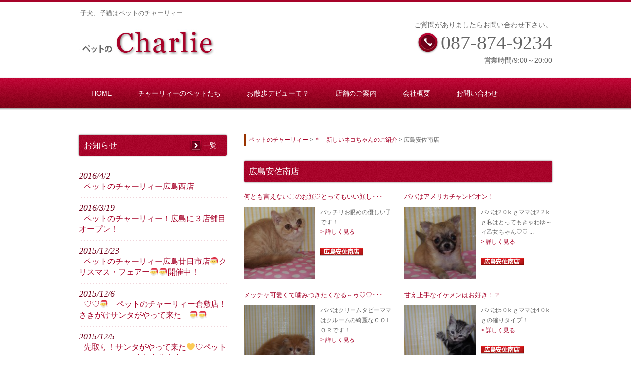

--- FILE ---
content_type: text/html; charset=UTF-8
request_url: http://charlie-pet.com/cat/asaminami-cat/
body_size: 7074
content:
<!DOCTYPE html>
<html lang="ja">
<head>
<meta charset="UTF-8">
<meta name="viewport" content="width=device-width, user-scalable=yes, maximum-scale=1.0, minimum-scale=1.0">
<meta name="description" content="広島安佐南店 - 子犬、子猫はペットのチャーリィー">
<meta name="keywords" content="ペット,チャーリー,犬,猫,子猫,子犬,ペットショップ,イヌ,ネコ,高松市,南青山,廿日市,安佐南,屋島,倉敷" />
<title>広島安佐南店 | ペットのチャーリィー</title>
<link rel="profile" href="http://gmpg.org/xfn/11">
<link rel="stylesheet" type="text/css" media="all" href="http://charlie-pet.com/wp-content/themes/responsive_025/style.css">
<link rel="pingback" href="http://charlie-pet.com/xmlrpc.php">
<!--[if lt IE 9]>
<script src="http://charlie-pet.com/wp-content/themes/responsive_025/js/html5.js"></script>
<script src="http://charlie-pet.com/wp-content/themes/responsive_025/js/css3-mediaqueries.js"></script>
<![endif]-->

<script src="http://charlie-pet.com/wp-content/themes/responsive_025/js/jquery1.4.4.min.js"></script>
<script src="http://charlie-pet.com/wp-content/themes/responsive_025/js/script.js"></script>
<link rel="alternate" type="application/rss+xml" title="ペットのチャーリィー &raquo; 広島安佐南店 カテゴリーのフィード" href="http://charlie-pet.com/cat/asaminami-cat/feed/" />
		<script type="text/javascript">
			window._wpemojiSettings = {"baseUrl":"http:\/\/s.w.org\/images\/core\/emoji\/72x72\/","ext":".png","source":{"concatemoji":"http:\/\/charlie-pet.com\/wp-includes\/js\/wp-emoji-release.min.js?ver=4.2.35"}};
			!function(e,n,t){var a;function o(e){var t=n.createElement("canvas"),a=t.getContext&&t.getContext("2d");return!(!a||!a.fillText)&&(a.textBaseline="top",a.font="600 32px Arial","flag"===e?(a.fillText(String.fromCharCode(55356,56812,55356,56807),0,0),3e3<t.toDataURL().length):(a.fillText(String.fromCharCode(55357,56835),0,0),0!==a.getImageData(16,16,1,1).data[0]))}function i(e){var t=n.createElement("script");t.src=e,t.type="text/javascript",n.getElementsByTagName("head")[0].appendChild(t)}t.supports={simple:o("simple"),flag:o("flag")},t.DOMReady=!1,t.readyCallback=function(){t.DOMReady=!0},t.supports.simple&&t.supports.flag||(a=function(){t.readyCallback()},n.addEventListener?(n.addEventListener("DOMContentLoaded",a,!1),e.addEventListener("load",a,!1)):(e.attachEvent("onload",a),n.attachEvent("onreadystatechange",function(){"complete"===n.readyState&&t.readyCallback()})),(a=t.source||{}).concatemoji?i(a.concatemoji):a.wpemoji&&a.twemoji&&(i(a.twemoji),i(a.wpemoji)))}(window,document,window._wpemojiSettings);
		</script>
		<style type="text/css">
img.wp-smiley,
img.emoji {
	display: inline !important;
	border: none !important;
	box-shadow: none !important;
	height: 1em !important;
	width: 1em !important;
	margin: 0 .07em !important;
	vertical-align: -0.1em !important;
	background: none !important;
	padding: 0 !important;
}
</style>
<link rel='stylesheet' id='contact-form-7-css'  href='http://charlie-pet.com/wp-content/plugins/contact-form-7/includes/css/styles.css?ver=4.2.1' type='text/css' media='all' />
<link rel='stylesheet' id='meteor-slides-css'  href='http://charlie-pet.com/wp-content/plugins/meteor-slides/css/meteor-slides.css?ver=1.0' type='text/css' media='all' />
<link rel='stylesheet' id='tablepress-default-css'  href='http://charlie-pet.com/wp-content/plugins/tablepress/css/default.min.css?ver=1.6' type='text/css' media='all' />
<link rel='stylesheet' id='fancybox-css'  href='http://charlie-pet.com/wp-content/plugins/easy-fancybox/fancybox/jquery.fancybox-1.3.7.min.css?ver=1.5.7' type='text/css' media='screen' />
<script type='text/javascript' src='http://charlie-pet.com/wp-includes/js/jquery/jquery.js?ver=1.11.2'></script>
<script type='text/javascript' src='http://charlie-pet.com/wp-includes/js/jquery/jquery-migrate.min.js?ver=1.2.1'></script>
<script type='text/javascript' src='http://charlie-pet.com/wp-content/plugins/meteor-slides/js/jquery.cycle.all.js?ver=4.2.35'></script>
<script type='text/javascript' src='http://charlie-pet.com/wp-content/plugins/meteor-slides/js/jquery.metadata.v2.js?ver=4.2.35'></script>
<script type='text/javascript' src='http://charlie-pet.com/wp-content/plugins/meteor-slides/js/jquery.touchwipe.1.1.1.js?ver=4.2.35'></script>
<script type='text/javascript'>
/* <![CDATA[ */
var meteorslidessettings = {"meteorslideshowspeed":"2000","meteorslideshowduration":"5000","meteorslideshowheight":"300","meteorslideshowwidth":"960","meteorslideshowtransition":"fade"};
/* ]]> */
</script>
<script type='text/javascript' src='http://charlie-pet.com/wp-content/plugins/meteor-slides/js/slideshow.js?ver=4.2.35'></script>
<link rel="EditURI" type="application/rsd+xml" title="RSD" href="http://charlie-pet.com/xmlrpc.php?rsd" />
<link rel="wlwmanifest" type="application/wlwmanifest+xml" href="http://charlie-pet.com/wp-includes/wlwmanifest.xml" /> 

<!-- Easy FancyBox 1.5.7 using FancyBox 1.3.7 - RavanH (http://status301.net/wordpress-plugins/easy-fancybox/) -->
<script type="text/javascript">
/* <![CDATA[ */
var fb_timeout = null;
var fb_opts = { 'overlayShow' : true, 'hideOnOverlayClick' : true, 'showCloseButton' : true, 'centerOnScroll' : true, 'enableEscapeButton' : true, 'autoScale' : true };
var easy_fancybox_handler = function(){
	/* IMG */
	var fb_IMG_select = 'a[href*=".jpg"]:not(.nofancybox,.pin-it-button), area[href*=".jpg"]:not(.nofancybox), a[href*=".jpeg"]:not(.nofancybox,.pin-it-button), area[href*=".jpeg"]:not(.nofancybox), a[href*=".png"]:not(.nofancybox,.pin-it-button), area[href*=".png"]:not(.nofancybox)';
	jQuery(fb_IMG_select).addClass('fancybox image');
	var fb_IMG_sections = jQuery('div.gallery ');
	fb_IMG_sections.each(function() { jQuery(this).find(fb_IMG_select).attr('rel', 'gallery-' + fb_IMG_sections.index(this)); });
	jQuery('a.fancybox, area.fancybox, li.fancybox a:not(li.nofancybox a)').fancybox( jQuery.extend({}, fb_opts, { 'transitionIn' : 'elastic', 'easingIn' : 'easeOutBack', 'transitionOut' : 'elastic', 'easingOut' : 'easeInBack', 'opacity' : false, 'hideOnContentClick' : false, 'titleShow' : true, 'titlePosition' : 'over', 'titleFromAlt' : true, 'showNavArrows' : true, 'enableKeyboardNav' : true, 'cyclic' : false }) );
	/* Auto-click */ 
	jQuery('#fancybox-auto').trigger('click');
}
/* ]]> */
</script>
</head>
<body>
  <header id="header" role="banner">
		<hgroup>
			<h1>子犬、子猫はペットのチャーリィー</h1>
      <h2><a href="http://charlie-pet.com/" title="ペットのチャーリィー" rel="home"><img src="http://charlie-pet.com/wp-content/uploads/2015/05/logo.jpg" alt="ペットのチャーリィー"></a></h2>
    </hgroup>
    <div id="headerInfo">
<p>ご質問がありましたらお問い合わせ下さい。</p>
<p class="tel">087-874-9234</p>
<p>営業時間/9:00～20:00</p>
</div>
	</header>
  
  <nav id="mainNav">
    <div class="inner">
    <a class="menu" id="menu"><span>MENU</span></a>
		<div class="panel">   
    <ul><li id="menu-item-93" class="menu-item menu-item-type-post_type menu-item-object-page menu-item-93"><a href="http://charlie-pet.com/"><span>HOME</span></a></li>
<li id="menu-item-91" class="menu-item menu-item-type-post_type menu-item-object-page menu-item-91"><a href="http://charlie-pet.com/pet/"><span>チャーリィーのペットたち</span></a></li>
<li id="menu-item-671" class="menu-item menu-item-type-post_type menu-item-object-page menu-item-671"><a href="http://charlie-pet.com/osanpo/"><span>お散歩デビューて？</span></a></li>
<li id="menu-item-97" class="menu-item menu-item-type-post_type menu-item-object-page menu-item-97"><a href="http://charlie-pet.com/shop/"><span>店舗のご案内</span></a></li>
<li id="menu-item-92" class="menu-item menu-item-type-post_type menu-item-object-page menu-item-92"><a href="http://charlie-pet.com/profile/"><span>会社概要</span></a></li>
<li id="menu-item-90" class="menu-item menu-item-type-post_type menu-item-object-page menu-item-90"><a href="http://charlie-pet.com/contact/"><span>お問い合わせ</span></a></li>
</ul>   
    </div>

    </div>
  </nav>
  
<div id="wrapper">	  <div id="content">
  <div class="breadcrumbs">
    <!-- Breadcrumb NavXT 5.2.2 -->
<span typeof="v:Breadcrumb"><a rel="v:url" property="v:title" title="Go to ペットのチャーリィー." href="http://charlie-pet.com" class="home">ペットのチャーリィー</a></span> &gt; <span typeof="v:Breadcrumb"><a rel="v:url" property="v:title" title="Go to the ＊　新しいネコちゃんのご紹介 category archives." href="http://charlie-pet.com/cat/" class="taxonomy category">＊　新しいネコちゃんのご紹介</a></span> &gt; <span typeof="v:Breadcrumb"><span property="v:title">広島安佐南店</span></span></div>
	<section>

		<h2 class="title"><span>広島安佐南店</span></h2>
	
      	
		<div class="thumbWrap">
			<ul class="thumb">
  	 		  			<li>
<h3><a title="何とも言えないこのお顔♡とってもいい顔しています♡♡♡" href="http://charlie-pet.com/cat/%e4%bd%95%e3%81%a8%e3%82%82%e8%a8%80%e3%81%88%e3%81%aa%e3%81%84%e3%81%93%e3%81%ae%e3%81%8a%e9%a1%94%e2%99%a1%e3%81%a8%e3%81%a3%e3%81%a6%e3%82%82%e3%81%84%e3%81%84%e9%a1%94%e3%81%97%e3%81%a6%e3%81%84/">何とも言えないこのお顔♡とってもいい顔し･･･</a></h3>     
<a href="http://charlie-pet.com/cat/%e4%bd%95%e3%81%a8%e3%82%82%e8%a8%80%e3%81%88%e3%81%aa%e3%81%84%e3%81%93%e3%81%ae%e3%81%8a%e9%a1%94%e2%99%a1%e3%81%a8%e3%81%a3%e3%81%a6%e3%82%82%e3%81%84%e3%81%84%e9%a1%94%e3%81%97%e3%81%a6%e3%81%84/"><img width="145" height="145" src="http://charlie-pet.com/wp-content/uploads/2016/02/P2141353-150x150.jpg" class="attachment-145x145 wp-post-image" alt="OLYMPUS DIGITAL CAMERA" /></a>

      	パッチリお眼めの優しい子です！        ...<br />
<a href="http://charlie-pet.com/cat/%e4%bd%95%e3%81%a8%e3%82%82%e8%a8%80%e3%81%88%e3%81%aa%e3%81%84%e3%81%93%e3%81%ae%e3%81%8a%e9%a1%94%e2%99%a1%e3%81%a8%e3%81%a3%e3%81%a6%e3%82%82%e3%81%84%e3%81%84%e9%a1%94%e3%81%97%e3%81%a6%e3%81%84/">> 詳しく見る</a><br /><br />


        <a href="http://charlie-pet.com/cat/asaminami-cat/" title="View all posts in 広島安佐南店" rel="category tag"><img class="catimage" alt="広島安佐南店" src="http://charlie-pet.com/wp-content/images/asaminami-cat.jpg" /></a><br />
    		  			<li>
<h3><a title="パパはアメリカチャンピオン！" href="http://charlie-pet.com/dog/%e3%83%91%e3%83%91%e3%81%af%e3%82%a2%e3%83%a1%e3%83%aa%e3%82%ab%e3%83%81%e3%83%a3%e3%83%b3%e3%83%94%e3%82%aa%e3%83%b3%ef%bc%81/">パパはアメリカチャンピオン！</a></h3>     
<a href="http://charlie-pet.com/dog/%e3%83%91%e3%83%91%e3%81%af%e3%82%a2%e3%83%a1%e3%83%aa%e3%82%ab%e3%83%81%e3%83%a3%e3%83%b3%e3%83%94%e3%82%aa%e3%83%b3%ef%bc%81/"><img width="145" height="145" src="http://charlie-pet.com/wp-content/uploads/2016/02/P2141229-150x150.jpg" class="attachment-145x145 wp-post-image" alt="OLYMPUS DIGITAL CAMERA" /></a>

      	パパは2.0ｋｇママは2.2ｋｇ私はとってもきゃわゆ～ィ乙女ちゃん♡♡        ...<br />
<a href="http://charlie-pet.com/dog/%e3%83%91%e3%83%91%e3%81%af%e3%82%a2%e3%83%a1%e3%83%aa%e3%82%ab%e3%83%81%e3%83%a3%e3%83%b3%e3%83%94%e3%82%aa%e3%83%b3%ef%bc%81/">> 詳しく見る</a><br /><br />


        <a href="http://charlie-pet.com/cat/asaminami-cat/" title="View all posts in 広島安佐南店" rel="category tag"><img class="catimage" alt="広島安佐南店" src="http://charlie-pet.com/wp-content/images/asaminami-cat.jpg" /></a><br />
    		  			<li>
<h3><a title="メッチャ可愛くて噛みつきたくなる～ゥ♡♡♡ニャ～ン" href="http://charlie-pet.com/cat/%e3%83%a1%e3%83%83%e3%83%81%e3%83%a3%e5%8f%af%e6%84%9b%e3%81%8f%e3%81%a6%e5%99%9b%e3%81%bf%e3%81%a4%e3%81%8d%e3%81%9f%e3%81%8f%e3%81%aa%e3%82%8b%ef%bd%9e%e3%82%a5%e2%99%a1%e2%99%a1%e2%99%a1%e3%83%8b/">メッチャ可愛くて噛みつきたくなる～ゥ♡♡･･･</a></h3>     
<a href="http://charlie-pet.com/cat/%e3%83%a1%e3%83%83%e3%83%81%e3%83%a3%e5%8f%af%e6%84%9b%e3%81%8f%e3%81%a6%e5%99%9b%e3%81%bf%e3%81%a4%e3%81%8d%e3%81%9f%e3%81%8f%e3%81%aa%e3%82%8b%ef%bd%9e%e3%82%a5%e2%99%a1%e2%99%a1%e2%99%a1%e3%83%8b/"><img width="145" height="145" src="http://charlie-pet.com/wp-content/uploads/2015/12/PC271115-150x150.jpg" class="attachment-145x145 wp-post-image" alt="OLYMPUS DIGITAL CAMERA" /></a>

      	パパはクリームタビーママはクルームの綺麗なＣＯＬＯＲです！        ...<br />
<a href="http://charlie-pet.com/cat/%e3%83%a1%e3%83%83%e3%83%81%e3%83%a3%e5%8f%af%e6%84%9b%e3%81%8f%e3%81%a6%e5%99%9b%e3%81%bf%e3%81%a4%e3%81%8d%e3%81%9f%e3%81%8f%e3%81%aa%e3%82%8b%ef%bd%9e%e3%82%a5%e2%99%a1%e2%99%a1%e2%99%a1%e3%83%8b/">> 詳しく見る</a><br /><br />


        <a href="http://charlie-pet.com/cat/asaminami-cat/" title="View all posts in 広島安佐南店" rel="category tag"><img class="catimage" alt="広島安佐南店" src="http://charlie-pet.com/wp-content/images/asaminami-cat.jpg" /></a><br />
    		  			<li>
<h3><a title="甘え上手なイケメンはお好き！？" href="http://charlie-pet.com/cat/%e7%94%98%e3%81%88%e4%b8%8a%e6%89%8b%e3%81%aa%e3%82%a4%e3%82%b1%e3%83%a1%e3%83%b3%e3%81%af%e3%81%8a%e5%a5%bd%e3%81%8d%ef%bc%81%ef%bc%9f/">甘え上手なイケメンはお好き！？</a></h3>     
<a href="http://charlie-pet.com/cat/%e7%94%98%e3%81%88%e4%b8%8a%e6%89%8b%e3%81%aa%e3%82%a4%e3%82%b1%e3%83%a1%e3%83%b3%e3%81%af%e3%81%8a%e5%a5%bd%e3%81%8d%ef%bc%81%ef%bc%9f/"><img width="145" height="145" src="http://charlie-pet.com/wp-content/uploads/2015/12/PC200985-150x150.jpg" class="attachment-145x145 wp-post-image" alt="OLYMPUS DIGITAL CAMERA" /></a>

      	パパは5.0ｋｇママは4.0ｋｇの確りタイプ！        ...<br />
<a href="http://charlie-pet.com/cat/%e7%94%98%e3%81%88%e4%b8%8a%e6%89%8b%e3%81%aa%e3%82%a4%e3%82%b1%e3%83%a1%e3%83%b3%e3%81%af%e3%81%8a%e5%a5%bd%e3%81%8d%ef%bc%81%ef%bc%9f/">> 詳しく見る</a><br /><br />


        <a href="http://charlie-pet.com/cat/asaminami-cat/" title="View all posts in 広島安佐南店" rel="category tag"><img class="catimage" alt="広島安佐南店" src="http://charlie-pet.com/wp-content/images/asaminami-cat.jpg" /></a><br />
    		  			<li>
<h3><a title="脚ッ短ケ～！メッチャ可愛ィ～" href="http://charlie-pet.com/cat/%e8%84%9a%e3%83%83%e7%9f%ad%e3%82%b1%ef%bd%9e%ef%bc%81%e3%83%a1%e3%83%83%e3%83%81%e3%83%a3%e5%8f%af%e6%84%9b%e3%82%a3%ef%bd%9e/">脚ッ短ケ～！メッチャ可愛ィ～</a></h3>     
<a href="http://charlie-pet.com/cat/%e8%84%9a%e3%83%83%e7%9f%ad%e3%82%b1%ef%bd%9e%ef%bc%81%e3%83%a1%e3%83%83%e3%83%81%e3%83%a3%e5%8f%af%e6%84%9b%e3%82%a3%ef%bd%9e/"><img width="145" height="145" src="http://charlie-pet.com/wp-content/uploads/2015/07/1436610244340-150x150.jpg" class="attachment-145x145 wp-post-image" alt="1436610244340" /></a>

      	好奇心旺盛な女の子！        ...<br />
<a href="http://charlie-pet.com/cat/%e8%84%9a%e3%83%83%e7%9f%ad%e3%82%b1%ef%bd%9e%ef%bc%81%e3%83%a1%e3%83%83%e3%83%81%e3%83%a3%e5%8f%af%e6%84%9b%e3%82%a3%ef%bd%9e/">> 詳しく見る</a><br /><br />


        <a href="http://charlie-pet.com/cat/asaminami-cat/" title="View all posts in 広島安佐南店" rel="category tag"><img class="catimage" alt="広島安佐南店" src="http://charlie-pet.com/wp-content/images/asaminami-cat.jpg" /></a><br />
    		  			<li>
<h3><a title="真ん丸笑顔でかまってニャン！！" href="http://charlie-pet.com/cat/%e7%9c%9f%e3%82%93%e4%b8%b8%e7%ac%91%e9%a1%94%e3%81%a7%e3%81%8b%e3%81%be%e3%81%a3%e3%81%a6%e3%83%8b%e3%83%a3%e3%83%b3%ef%bc%81%ef%bc%81/">真ん丸笑顔でかまってニャン！！</a></h3>     
<a href="http://charlie-pet.com/cat/%e7%9c%9f%e3%82%93%e4%b8%b8%e7%ac%91%e9%a1%94%e3%81%a7%e3%81%8b%e3%81%be%e3%81%a3%e3%81%a6%e3%83%8b%e3%83%a3%e3%83%b3%ef%bc%81%ef%bc%81/"><img width="145" height="145" src="http://charlie-pet.com/wp-content/uploads/2015/07/1437877000703-150x150.jpg" class="attachment-145x145 wp-post-image" alt="" /></a>

      	相手してニャ～ン！！人が大好き！        ...<br />
<a href="http://charlie-pet.com/cat/%e7%9c%9f%e3%82%93%e4%b8%b8%e7%ac%91%e9%a1%94%e3%81%a7%e3%81%8b%e3%81%be%e3%81%a3%e3%81%a6%e3%83%8b%e3%83%a3%e3%83%b3%ef%bc%81%ef%bc%81/">> 詳しく見る</a><br /><br />


        <a href="http://charlie-pet.com/cat/asaminami-cat/" title="View all posts in 広島安佐南店" rel="category tag"><img class="catimage" alt="広島安佐南店" src="http://charlie-pet.com/wp-content/images/asaminami-cat.jpg" /></a><br />
    		  		</ul> 
	  </div>
		        
	</section>
  
  
	</div><!-- / content -->
  <aside id="sidebar">
      <div class="newsTitle">
		<h3 class="title"><span>お知らせ</span></h3>
    <p><a href="http://charlie-pet.com/category/info/">一覧</a>
  </div>
	<div class="news">
	  		<p><a href="http://charlie-pet.com/info/%e3%83%9a%e3%83%83%e3%83%88%e3%81%ae%e3%83%81%e3%83%a3%e3%83%bc%e3%83%aa%e3%82%a3%e3%83%bc%e5%ba%83%e5%b3%b6%e8%a5%bf%e5%ba%97/" rel="bookmark" title="Permanent Link to ペットのチャーリィー広島西店"><time datetime="2016-04-02">2016/4/2</time><br />
<span>ペットのチャーリィー広島西店</span></a>
				<p><a href="http://charlie-pet.com/info/%e3%83%9a%e3%83%83%e3%83%88%e3%81%ae%e3%83%81%e3%83%a3%e3%83%bc%e3%83%aa%e3%82%a3%e3%83%bc%ef%bc%81%e5%ba%83%e5%b3%b6%e3%81%ab%ef%bc%93%e5%ba%97%e8%88%97%e7%9b%ae%e3%82%aa%e3%83%bc%e3%83%97%e3%83%b3/" rel="bookmark" title="Permanent Link to ペットのチャーリィー！広島に３店舗目オープン！"><time datetime="2016-03-19">2016/3/19</time><br />
<span>ペットのチャーリィー！広島に３店舗目オープン！</span></a>
				<p><a href="http://charlie-pet.com/info/%e3%83%9a%e3%83%83%e3%83%88%e3%81%ae%e3%83%81%e3%83%a3%e3%83%bc%e3%83%aa%e3%82%a3%e3%83%bc%e5%ba%83%e5%b3%b6%e5%bb%bf%e6%97%a5%e5%b8%82%e5%ba%97%f0%9f%8e%85%e3%82%af%e3%83%aa%e3%82%b9%e3%83%9e/" rel="bookmark" title="Permanent Link to ペットのチャーリィー広島廿日市店🎅クリスマス・フェアー🎅🎅開催中！"><time datetime="2015-12-23">2015/12/23</time><br />
<span>ペットのチャーリィー広島廿日市店🎅クリスマス・フェアー🎅🎅開催中！</span></a>
				<p><a href="http://charlie-pet.com/info/%e3%83%9a%e3%83%83%e3%83%88%e3%81%ae%e3%83%81%e3%83%a3%e3%83%bc%e3%83%aa%e3%82%a3%e3%83%bc%e5%80%89%e6%95%b7%e5%ba%97%ef%bc%81%e3%81%95%e3%81%8d%e3%81%8c%e3%81%91%e3%82%b5%e3%83%b3%e3%82%bf%e3%81%8c/" rel="bookmark" title="Permanent Link to ♡♡🎅　ペットのチャーリィー倉敷店！さきがけサンタがやって来た　🎅🎅"><time datetime="2015-12-06">2015/12/6</time><br />
<span>♡♡🎅　ペットのチャーリィー倉敷店！さきがけサンタがやって来た　🎅🎅</span></a>
				<p><a href="http://charlie-pet.com/info/%e5%85%88%e5%8f%96%e3%82%8a%ef%bc%81%e3%82%b5%e3%83%b3%e3%82%bf%e3%81%8c%e3%82%84%e3%81%a3%e3%81%a6%e6%9d%a5%e3%81%9f%f0%9f%92%9b%e2%99%a1%e3%83%9a%e3%83%83%e3%83%88%e3%81%ae%e3%83%81%e3%83%a3/" rel="bookmark" title="Permanent Link to 先取り！サンタがやって来た💛♡ペットのチャーリィー広島安佐南店"><time datetime="2015-12-05">2015/12/5</time><br />
<span>先取り！サンタがやって来た💛♡ペットのチャーリィー広島安佐南店</span></a>
			</div>
    <div id="bner"> <a href="http://charlie-pet.com/recruit/"><img src="http://charlie-pet.com/wp-content/themes/responsive_025/images/recruit.jpg" alt="社員募集"></a>
</div>
<br />

  <section id="categories-2" class="widget widget_categories"><h3><span>カテゴリー</span></h3>
<ul>    
    	<li class="cat-item cat-item-7"><a href="http://charlie-pet.com/dog/" >＊　新しいワンちゃんのご紹介 (172)</a>
<ul class='children'>
	<li class="cat-item cat-item-8"><a href="http://charlie-pet.com/dog/takamatsu/" >高松本店 (106)</a>
</li>
	<li class="cat-item cat-item-9"><a href="http://charlie-pet.com/dog/takamatsu02-dog/" >高松屋島店 (7)</a>
</li>
	<li class="cat-item cat-item-10"><a href="http://charlie-pet.com/dog/okayama-dog/" >岡山倉敷店 (12)</a>
</li>
	<li class="cat-item cat-item-11"><a href="http://charlie-pet.com/dog/hiroshima01-dog/" >広島安佐南店 (18)</a>
</li>
	<li class="cat-item cat-item-12"><a href="http://charlie-pet.com/dog/hiroshima02-dog/" >広島廿日市店 (3)</a>
</li>
	<li class="cat-item cat-item-41"><a href="http://charlie-pet.com/dog/h-nishi-dog/" >広島西店 (0)</a>
</li>
	<li class="cat-item cat-item-16"><a href="http://charlie-pet.com/dog/aoyama-dog/" >東京南青山店 (25)</a>
</li>
</ul>
</li>
	<li class="cat-item cat-item-17 current-cat-parent"><a href="http://charlie-pet.com/cat/" >＊　新しいネコちゃんのご紹介 (50)</a>
<ul class='children'>
	<li class="cat-item cat-item-18"><a href="http://charlie-pet.com/cat/honten-cat/" >高松本店 (18)</a>
</li>
	<li class="cat-item cat-item-19"><a href="http://charlie-pet.com/cat/yashima-cat/" >高松屋島店 (0)</a>
</li>
	<li class="cat-item cat-item-20"><a href="http://charlie-pet.com/cat/kurashiki-cat/" >岡山倉敷店 (7)</a>
</li>
	<li class="cat-item cat-item-21 current-cat"><a href="http://charlie-pet.com/cat/asaminami-cat/" >広島安佐南店 (6)</a>
</li>
	<li class="cat-item cat-item-22"><a href="http://charlie-pet.com/cat/hatsukaichi-cat/" >広島廿日市店 (1)</a>
</li>
	<li class="cat-item cat-item-42"><a href="http://charlie-pet.com/cat/h-nishi-cat/" >広島西店 (0)</a>
</li>
	<li class="cat-item cat-item-23"><a href="http://charlie-pet.com/cat/aoyama-cat/" >東京南青山店 (15)</a>
</li>
</ul>
</li>
	<li class="cat-item cat-item-27"><a href="http://charlie-pet.com/sannpodog/" >＊　お散歩でデビュー犬 (8)</a>
<ul class='children'>
	<li class="cat-item cat-item-29"><a href="http://charlie-pet.com/sannpodog/dog-sanpo-takamatsu/" >高松本店 (0)</a>
</li>
	<li class="cat-item cat-item-30"><a href="http://charlie-pet.com/sannpodog/dog-sanpo-yashima/" >高松屋島店 (1)</a>
</li>
	<li class="cat-item cat-item-31"><a href="http://charlie-pet.com/sannpodog/dog-sanpo-kurashiki/" >岡山倉敷店 (1)</a>
</li>
	<li class="cat-item cat-item-32"><a href="http://charlie-pet.com/sannpodog/dog-sanpo-asaminami/" >広島安佐南店 (5)</a>
</li>
	<li class="cat-item cat-item-33"><a href="http://charlie-pet.com/sannpodog/dog-sanpo-hatsukaichi/" >広島廿日市店 (0)</a>
</li>
	<li class="cat-item cat-item-44"><a href="http://charlie-pet.com/sannpodog/h-nishi-sanpo-dog/" >広島西店 (0)</a>
</li>
	<li class="cat-item cat-item-34"><a href="http://charlie-pet.com/sannpodog/dog-sanpo-aoyama/" >東京南青山店 (1)</a>
</li>
</ul>
</li>
	<li class="cat-item cat-item-28"><a href="http://charlie-pet.com/osannponeko/" >＊　お散歩デビューにゃんこ！ (2)</a>
<ul class='children'>
	<li class="cat-item cat-item-35"><a href="http://charlie-pet.com/osannponeko/cat-sanpo-takamatsu/" >高松本店 (0)</a>
</li>
	<li class="cat-item cat-item-36"><a href="http://charlie-pet.com/osannponeko/cat-sanpo-yashima/" >高松屋島店 (0)</a>
</li>
	<li class="cat-item cat-item-37"><a href="http://charlie-pet.com/osannponeko/cat-sanpo-kurashiki/" >岡山倉敷店 (0)</a>
</li>
	<li class="cat-item cat-item-38"><a href="http://charlie-pet.com/osannponeko/cat-sanpo-asaminami/" >広島安佐南店 (2)</a>
</li>
	<li class="cat-item cat-item-39"><a href="http://charlie-pet.com/osannponeko/cat-sanpo-hatsukaichi/" >広島廿日市店 (0)</a>
</li>
	<li class="cat-item cat-item-45"><a href="http://charlie-pet.com/osannponeko/h-nishi-sanpo-cat/" >広島西店 (0)</a>
</li>
	<li class="cat-item cat-item-40"><a href="http://charlie-pet.com/osannponeko/cat-sanpo-aoyama/" >東京南青山店 (0)</a>
</li>
</ul>
</li>

 </ul>
 <ul>
 <li><a href="http://charlie-pet.com/osanpo/">＊　お散歩デビューって？</a></li>
 </ul>
</section>
	<section id="archives-2" class="widget widget_archive"><h3><span>アーカイブ</span></h3>		<ul>
	<li><a href='http://charlie-pet.com/2016/04/'>2016年4月</a></li>
	<li><a href='http://charlie-pet.com/2016/03/'>2016年3月</a></li>
	<li><a href='http://charlie-pet.com/2016/02/'>2016年2月</a></li>
	<li><a href='http://charlie-pet.com/2016/01/'>2016年1月</a></li>
	<li><a href='http://charlie-pet.com/2015/12/'>2015年12月</a></li>
	<li><a href='http://charlie-pet.com/2015/11/'>2015年11月</a></li>
	<li><a href='http://charlie-pet.com/2015/10/'>2015年10月</a></li>
	<li><a href='http://charlie-pet.com/2015/09/'>2015年9月</a></li>
	<li><a href='http://charlie-pet.com/2015/08/'>2015年8月</a></li>
	<li><a href='http://charlie-pet.com/2015/07/'>2015年7月</a></li>
	<li><a href='http://charlie-pet.com/2015/06/'>2015年6月</a></li>
	<li><a href='http://charlie-pet.com/2015/05/'>2015年5月</a></li>
	<li><a href='http://charlie-pet.com/2015/04/'>2015年4月</a></li>
	<li><a href='http://charlie-pet.com/2015/03/'>2015年3月</a></li>
	<li><a href='http://charlie-pet.com/2015/02/'>2015年2月</a></li>
	<li><a href='http://charlie-pet.com/2015/01/'>2015年1月</a></li>
	<li><a href='http://charlie-pet.com/2014/03/'>2014年3月</a></li>
		</ul>
</section>   
</aside>
</div>
<!-- / wrapper -->

<div id="pagetop">
	<div class="inner">
	<a href="#header" class="backTop">PAGETOP</a>
	</div>
</div>

<footer id="footer">
  <div id="footerInfo">
<div class="inner">
<p id="footerLogo">
<img src="http://charlie-pet.com/wp-content/themes/responsive_025/images/flogo.jpg" alt="ペットのチャーリィー">
</p>
<div class="contactInfo">
<p>ご質問がありましたらお問い合わせ下さい。</p>
<p class="tel">087-874-9234</p>
<p>営業時間/9:00～20:00</p>
</div>
</div>
</div>	<ul><li id="menu-item-209" class="menu-item menu-item-type-post_type menu-item-object-page menu-item-209"><a href="http://charlie-pet.com/">HOME</a></li>
<li id="menu-item-206" class="menu-item menu-item-type-post_type menu-item-object-page menu-item-206"><a href="http://charlie-pet.com/pet/">チャーリィーのペットたち</a></li>
<li id="menu-item-204" class="menu-item menu-item-type-post_type menu-item-object-page menu-item-204"><a href="http://charlie-pet.com/shop/">店舗のご案内</a></li>
<li id="menu-item-208" class="menu-item menu-item-type-post_type menu-item-object-page menu-item-208"><a href="http://charlie-pet.com/profile/">会社概要</a></li>
<li id="menu-item-205" class="menu-item menu-item-type-post_type menu-item-object-page menu-item-205"><a href="http://charlie-pet.com/contact/">お問い合わせ</a></li>
<li id="menu-item-207" class="menu-item menu-item-type-post_type menu-item-object-page menu-item-207"><a href="http://charlie-pet.com/recruit/">リクルート</a></li>
</ul>	<p id="copyright">Copyright &copy; 2026 ペットのチャーリィー All rights Reserved.（<a href="http://charlie-pet.com/wp-login.php">管理用</a>）
</footer>
	<!-- / footer -->


<script type='text/javascript' src='http://charlie-pet.com/wp-content/plugins/contact-form-7/includes/js/jquery.form.min.js?ver=3.51.0-2014.06.20'></script>
<script type='text/javascript'>
/* <![CDATA[ */
var _wpcf7 = {"loaderUrl":"http:\/\/charlie-pet.com\/wp-content\/plugins\/contact-form-7\/images\/ajax-loader.gif","sending":"\u9001\u4fe1\u4e2d ..."};
/* ]]> */
</script>
<script type='text/javascript' src='http://charlie-pet.com/wp-content/plugins/contact-form-7/includes/js/scripts.js?ver=4.2.1'></script>
<script type='text/javascript' src='http://charlie-pet.com/wp-content/plugins/easy-fancybox/fancybox/jquery.fancybox-1.3.7.min.js?ver=1.5.7'></script>
<script type='text/javascript' src='http://charlie-pet.com/wp-content/plugins/easy-fancybox/jquery.easing.pack.js?ver=1.3'></script>
<script type='text/javascript' src='http://charlie-pet.com/wp-content/plugins/easy-fancybox/jquery.mousewheel.min.js?ver=3.1.12'></script>

<script type="text/javascript">
jQuery(document).on('ready post-load', easy_fancybox_handler );
</script>
</body>
</html>